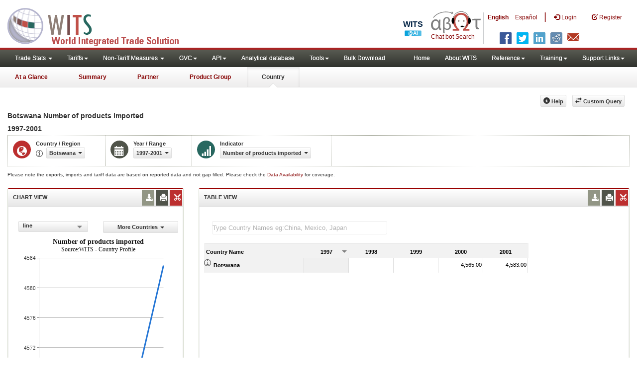

--- FILE ---
content_type: application/javascript
request_url: https://wits.worldbank.org/ChatBot/data/country_v_2019_06_07.js
body_size: 2975
content:
var countryJson = [{ "iso3": "CHL", "name": "Chile", "isPartner": "1", "isReporter": "1" }, { "iso3": "FIN", "name": "Finland", "isPartner": "1", "isReporter": "1" }, { "iso3": "IRQ", "name": "Iraq", "isPartner": "1", "isReporter": "1" }, { "iso3": "MCO", "name": "Monaco", "isPartner": "1", "isReporter": "0" }, { "iso3": "MKD", "name": "North Macedonia", "isPartner": "1", "isReporter": "1" }, { "iso3": "NFK", "name": "Norfolk Island", "isPartner": "1", "isReporter": "0" }, { "iso3": "PLW", "name": "Palau", "isPartner": "1", "isReporter": "1" }, { "iso3": "VAT", "name": "Holy See", "isPartner": "1", "isReporter": "0" }, { "iso3": "BIH", "name": "Bosnia and Herzegovina", "isPartner": "1", "isReporter": "1" }, { "iso3": "ESP", "name": "Spain", "isPartner": "1", "isReporter": "1" }, { "iso3": "GRD", "name": "Grenada", "isPartner": "1", "isReporter": "1" }, { "iso3": "HTI", "name": "Haiti", "isPartner": "1", "isReporter": "0" }, { "iso3": "MYT", "name": "Mayotte", "isPartner": "1", "isReporter": "1" }, { "iso3": "NCL", "name": "New Caledonia", "isPartner": "1", "isReporter": "1" }, { "iso3": "OAS", "name": "Other Asia, nes", "isPartner": "1", "isReporter": "1" }, { "iso3": "PHL", "name": "Philippines", "isPartner": "1", "isReporter": "1" }, { "iso3": "SHN", "name": "Saint Helena", "isPartner": "1", "isReporter": "0" }, { "iso3": "SVU", "name": "Soviet Union", "isPartner": "1", "isReporter": "0" }, { "iso3": "TCA", "name": "Turks and Caicos Isl.", "isPartner": "1", "isReporter": "1" }, { "iso3": "UKR", "name": "Ukraine", "isPartner": "1", "isReporter": "1" }, { "iso3": "UMI", "name": "United States Minor Outlying I", "isPartner": "1", "isReporter": "0" }, { "iso3": "VGB", "name": "British Virgin Islands", "isPartner": "1", "isReporter": "0" }, { "iso3": "AZE", "name": "Azerbaijan", "isPartner": "1", "isReporter": "1" }, { "iso3": "BTN", "name": "Bhutan", "isPartner": "1", "isReporter": "1" }, { "iso3": "COK", "name": "Cook Islands", "isPartner": "1", "isReporter": "1" }, { "iso3": "CYP", "name": "Cyprus", "isPartner": "1", "isReporter": "1" }, { "iso3": "ISR", "name": "Israel", "isPartner": "1", "isReporter": "1" }, { "iso3": "KGZ", "name": "Kyrgyz Republic", "isPartner": "1", "isReporter": "1" }, { "iso3": "KHM", "name": "Cambodia", "isPartner": "1", "isReporter": "1" }, { "iso3": "KWT", "name": "Kuwait", "isPartner": "1", "isReporter": "1" }, { "iso3": "MMR", "name": "Myanmar", "isPartner": "1", "isReporter": "1" }, { "iso3": "MNT", "name": "Montenegro", "isPartner": "1", "isReporter": "1" }, { "iso3": "NZL", "name": "New Zealand", "isPartner": "1", "isReporter": "1" }, { "iso3": "SWE", "name": "Sweden", "isPartner": "1", "isReporter": "1" }, { "iso3": "TKL", "name": "Tokelau", "isPartner": "1", "isReporter": "0" }, { "iso3": "WLD", "name": "World", "isPartner": "1", "isReporter": "1" }, { "iso3": "ZAR", "name": "Congo, Dem. Rep.", "isPartner": "1", "isReporter": "0" }, { "iso3": "AUT", "name": "Austria", "isPartner": "1", "isReporter": "1" }, { "iso3": "GBR", "name": "United Kingdom", "isPartner": "1", "isReporter": "1" }, { "iso3": "KNA", "name": "St. Kitts and Nevis", "isPartner": "1", "isReporter": "1" }, { "iso3": "NAM", "name": "Namibia", "isPartner": "1", "isReporter": "1" }, { "iso3": "SPE", "name": "Special Categories", "isPartner": "1", "isReporter": "0" }, { "iso3": "WSM", "name": "Samoa", "isPartner": "1", "isReporter": "1" }, { "iso3": "ZWE", "name": "Zimbabwe", "isPartner": "1", "isReporter": "1" }, { "iso3": "BHS", "name": "Bahamas, The", "isPartner": "1", "isReporter": "1" }, { "iso3": "BRA", "name": "Brazil", "isPartner": "1", "isReporter": "1" }, { "iso3": "CHE", "name": "Switzerland", "isPartner": "1", "isReporter": "1" }, { "iso3": "FSM", "name": "Micronesia, Fed. Sts.", "isPartner": "1", "isReporter": "1" }, { "iso3": "GRC", "name": "Greece", "isPartner": "1", "isReporter": "1" }, { "iso3": "MAR", "name": "Morocco", "isPartner": "1", "isReporter": "1" }, { "iso3": "MSR", "name": "Montserrat", "isPartner": "1", "isReporter": "1" }, { "iso3": "NPL", "name": "Nepal", "isPartner": "1", "isReporter": "1" }, { "iso3": "RUS", "name": "Russian Federation", "isPartner": "1", "isReporter": "1" }, { "iso3": "TKM", "name": "Turkmenistan", "isPartner": "1", "isReporter": "1" }, { "iso3": "BEN", "name": "Benin", "isPartner": "1", "isReporter": "1" }, { "iso3": "BLM", "name": "Saint Barthélemy", "isPartner": "1", "isReporter": "0" }, { "iso3": "GMB", "name": "Gambia, The", "isPartner": "1", "isReporter": "1" }, { "iso3": "GUM", "name": "Guam", "isPartner": "1", "isReporter": "0" }, { "iso3": "JOR", "name": "Jordan", "isPartner": "1", "isReporter": "1" }, { "iso3": "KEN", "name": "Kenya", "isPartner": "1", "isReporter": "1" }, { "iso3": "LAO", "name": "Lao PDR", "isPartner": "1", "isReporter": "1" }, { "iso3": "MDV", "name": "Maldives", "isPartner": "1", "isReporter": "1" }, { "iso3": "NER", "name": "Niger", "isPartner": "1", "isReporter": "1" }, { "iso3": "NZE", "name": "Neutral Zone", "isPartner": "1", "isReporter": "0" }, { "iso3": "RWA", "name": "Rwanda", "isPartner": "1", "isReporter": "1" }, { "iso3": "SGP", "name": "Singapore", "isPartner": "1", "isReporter": "1" }, { "iso3": "SWZ", "name": "Eswatini", "isPartner": "1", "isReporter": "1" }, { "iso3": "TCD", "name": "Chad", "isPartner": "1", "isReporter": "1" }, { "iso3": "THA", "name": "Thailand", "isPartner": "1", "isReporter": "1" }, { "iso3": "TUR", "name": "Turkey", "isPartner": "1", "isReporter": "1" }, { "iso3": "USP", "name": "Us Msc.Pac.I", "isPartner": "1", "isReporter": "0" }, { "iso3": "VEN", "name": "Venezuela", "isPartner": "1", "isReporter": "1" }, { "iso3": "ANT", "name": "Netherlands Antilles", "isPartner": "1", "isReporter": "1" }, { "iso3": "ATF", "name": "Fr. So. Ant. Tr", "isPartner": "1", "isReporter": "0" }, { "iso3": "DZA", "name": "Algeria", "isPartner": "1", "isReporter": "1" }, { "iso3": "ETF", "name": "Ethiopia(includes Eritrea)", "isPartner": "1", "isReporter": "0" }, { "iso3": "GIB", "name": "Gibraltar", "isPartner": "1", "isReporter": "0" }, { "iso3": "JPN", "name": "Japan", "isPartner": "1", "isReporter": "1" }, { "iso3": "PNG", "name": "Papua New Guinea", "isPartner": "1", "isReporter": "1" }, { "iso3": "SSD", "name": "South Sudan", "isPartner": "1", "isReporter": "0" }, { "iso3": "SVK", "name": "Slovak Republic", "isPartner": "1", "isReporter": "1" }, { "iso3": "SYR", "name": "Syrian Arab Republic", "isPartner": "1", "isReporter": "1" }, { "iso3": "TGO", "name": "Togo", "isPartner": "1", "isReporter": "1" }, { "iso3": "ARM", "name": "Armenia", "isPartner": "1", "isReporter": "1" }, { "iso3": "BDI", "name": "Burundi", "isPartner": "1", "isReporter": "1" }, { "iso3": "BEL", "name": "Belgium", "isPartner": "1", "isReporter": "1" }, { "iso3": "BHR", "name": "Bahrain", "isPartner": "1", "isReporter": "1" }, { "iso3": "BUN", "name": "Bunkers", "isPartner": "1", "isReporter": "0" }, { "iso3": "CAF", "name": "Central African Republic", "isPartner": "1", "isReporter": "1" }, { "iso3": "DMA", "name": "Dominica", "isPartner": "1", "isReporter": "1" }, { "iso3": "FRO", "name": "Faeroe Islands", "isPartner": "1", "isReporter": "1" }, { "iso3": "GNB", "name": "Guinea-Bissau", "isPartner": "1", "isReporter": "1" }, { "iso3": "GNQ", "name": "Equatorial Guinea", "isPartner": "1", "isReporter": "0" }, { "iso3": "IRL", "name": "Ireland", "isPartner": "1", "isReporter": "1" }, { "iso3": "JAM", "name": "Jamaica", "isPartner": "1", "isReporter": "1" }, { "iso3": "KIR", "name": "Kiribati", "isPartner": "1", "isReporter": "1" }, { "iso3": "MYS", "name": "Malaysia", "isPartner": "1", "isReporter": "1" }, { "iso3": "PRT", "name": "Portugal", "isPartner": "1", "isReporter": "1" }, { "iso3": "SAU", "name": "Saudi Arabia", "isPartner": "1", "isReporter": "1" }, { "iso3": "TJK", "name": "Tajikistan", "isPartner": "1", "isReporter": "1" }, { "iso3": "UNS", "name": "Unspecified", "isPartner": "1", "isReporter": "0" }, { "iso3": "VUT", "name": "Vanuatu", "isPartner": "1", "isReporter": "1" }, { "iso3": "ALB", "name": "Albania", "isPartner": "1", "isReporter": "1" }, { "iso3": "BAT", "name": "Br. Antr. Terr", "isPartner": "1", "isReporter": "0" }, { "iso3": "BGD", "name": "Bangladesh", "isPartner": "1", "isReporter": "1" }, { "iso3": "BWA", "name": "Botswana", "isPartner": "1", "isReporter": "1" }, { "iso3": "CIV", "name": "Cote d'Ivoire", "isPartner": "1", "isReporter": "1" }, { "iso3": "COL", "name": "Colombia", "isPartner": "1", "isReporter": "1" }, { "iso3": "DNK", "name": "Denmark", "isPartner": "1", "isReporter": "1" }, { "iso3": "GAB", "name": "Gabon", "isPartner": "1", "isReporter": "1" }, { "iso3": "GHA", "name": "Ghana", "isPartner": "1", "isReporter": "1" }, { "iso3": "KOR", "name": "Korea, Rep.", "isPartner": "1", "isReporter": "1" }, { "iso3": "MAC", "name": "Macao", "isPartner": "1", "isReporter": "1" }, { "iso3": "NRU", "name": "Nauru", "isPartner": "1", "isReporter": "0" }, { "iso3": "PCE", "name": "Pacific Islands", "isPartner": "1", "isReporter": "0" }, { "iso3": "SAS", "name": "South Asia", "isPartner": "1", "isReporter": "1" }, { "iso3": "SEN", "name": "Senegal", "isPartner": "1", "isReporter": "1" }, { "iso3": "EUN", "name": "European Union", "isPartner": "1", "isReporter": "1" }, { "iso3": "GUF", "name": "French Guiana", "isPartner": "1", "isReporter": "1" }, { "iso3": "HRV", "name": "Croatia", "isPartner": "1", "isReporter": "1" }, { "iso3": "MHL", "name": "Marshall Islands", "isPartner": "1", "isReporter": "0" }, { "iso3": "MLI", "name": "Mali", "isPartner": "1", "isReporter": "1" }, { "iso3": "PAN", "name": "Panama", "isPartner": "1", "isReporter": "1" }, { "iso3": "ROM", "name": "Romania", "isPartner": "1", "isReporter": "1" }, { "iso3": "USA", "name": "United States", "isPartner": "1", "isReporter": "1" }, { "iso3": "UZB", "name": "Uzbekistan", "isPartner": "1", "isReporter": "0" }, { "iso3": "ASM", "name": "American Samoa", "isPartner": "1", "isReporter": "0" }, { "iso3": "DEU", "name": "Germany", "isPartner": "1", "isReporter": "1" }, { "iso3": "ISL", "name": "Iceland", "isPartner": "1", "isReporter": "1" }, { "iso3": "KAZ", "name": "Kazakhstan", "isPartner": "1", "isReporter": "1" }, { "iso3": "LSO", "name": "Lesotho", "isPartner": "1", "isReporter": "1" }, { "iso3": "MDG", "name": "Madagascar", "isPartner": "1", "isReporter": "1" }, { "iso3": "MTQ", "name": "Martinique", "isPartner": "1", "isReporter": "1" }, { "iso3": "NAC", "name": "North America", "isPartner": "1", "isReporter": "1" }, { "iso3": "SLV", "name": "El Salvador", "isPartner": "1", "isReporter": "1" }, { "iso3": "SMR", "name": "San Marino", "isPartner": "1", "isReporter": "0" }, { "iso3": "STP", "name": "Sao Tome and Principe", "isPartner": "1", "isReporter": "1" }, { "iso3": "VNM", "name": "Vietnam", "isPartner": "1", "isReporter": "1" }, { "iso3": "ARG", "name": "Argentina", "isPartner": "1", "isReporter": "1" }, { "iso3": "BES", "name": "Bonaire", "isPartner": "1", "isReporter": "0" }, { "iso3": "BLX", "name": "Belgium-Luxembourg", "isPartner": "1", "isReporter": "1" }, { "iso3": "BLZ", "name": "Belize", "isPartner": "1", "isReporter": "1" }, { "iso3": "CCK", "name": "Cocos (Keeling) Islands", "isPartner": "1", "isReporter": "0" }, { "iso3": "CZE", "name": "Czech Republic", "isPartner": "1", "isReporter": "1" }, { "iso3": "HMD", "name": "Heard Island and McDonald Isla", "isPartner": "1", "isReporter": "0" }, { "iso3": "MDA", "name": "Moldova", "isPartner": "1", "isReporter": "1" }, { "iso3": "MLT", "name": "Malta", "isPartner": "1", "isReporter": "1" }, { "iso3": "MOZ", "name": "Mozambique", "isPartner": "1", "isReporter": "1" }, { "iso3": "NIC", "name": "Nicaragua", "isPartner": "1", "isReporter": "1" }, { "iso3": "OMN", "name": "Oman", "isPartner": "1", "isReporter": "1" }, { "iso3": "POL", "name": "Poland", "isPartner": "1", "isReporter": "1" }, { "iso3": "PRY", "name": "Paraguay", "isPartner": "1", "isReporter": "1" }, { "iso3": "SOM", "name": "Somalia", "isPartner": "1", "isReporter": "0" }, { "iso3": "TMP", "name": "East Timor", "isPartner": "1", "isReporter": "1" }, { "iso3": "TTO", "name": "Trinidad and Tobago", "isPartner": "1", "isReporter": "1" }, { "iso3": "TUV", "name": "Tuvalu", "isPartner": "1", "isReporter": "1" }, { "iso3": "YEM", "name": "Yemen", "isPartner": "1", "isReporter": "1" }, { "iso3": "ZAF", "name": "South Africa", "isPartner": "1", "isReporter": "1" }, { "iso3": "ATG", "name": "Antigua and Barbuda", "isPartner": "1", "isReporter": "1" }, { "iso3": "COM", "name": "Comoros", "isPartner": "1", "isReporter": "1" }, { "iso3": "CPV", "name": "Cape Verde", "isPartner": "1", "isReporter": "1" }, { "iso3": "CXR", "name": "Christmas Island", "isPartner": "1", "isReporter": "0" }, { "iso3": "DDR", "name": "German Democratic Republic", "isPartner": "1", "isReporter": "0" }, { "iso3": "DJI", "name": "Djibouti", "isPartner": "1", "isReporter": "1" }, { "iso3": "EGY", "name": "Egypt, Arab Rep.", "isPartner": "1", "isReporter": "1" }, { "iso3": "FLK", "name": "Falkland Island", "isPartner": "1", "isReporter": "0" }, { "iso3": "FRE", "name": "Free Zones", "isPartner": "1", "isReporter": "0" }, { "iso3": "GIN", "name": "Guinea", "isPartner": "1", "isReporter": "1" }, { "iso3": "MNP", "name": "Northern Mariana Islands", "isPartner": "1", "isReporter": "0" }, { "iso3": "NOR", "name": "Norway", "isPartner": "1", "isReporter": "1" }, { "iso3": "QAT", "name": "Qatar", "isPartner": "1", "isReporter": "1" }, { "iso3": "SLB", "name": "Solomon Islands", "isPartner": "1", "isReporter": "1" }, { "iso3": "SLE", "name": "Sierra Leone", "isPartner": "1", "isReporter": "1" }, { "iso3": "SVN", "name": "Slovenia", "isPartner": "1", "isReporter": "1" }, { "iso3": "UGA", "name": "Uganda", "isPartner": "1", "isReporter": "1" }, { "iso3": "COG", "name": "Congo, Rep.", "isPartner": "1", "isReporter": "1" }, { "iso3": "DOM", "name": "Dominican Republic", "isPartner": "1", "isReporter": "1" }, { "iso3": "ESH", "name": "Western Sahara", "isPartner": "1", "isReporter": "0" }, { "iso3": "GEO", "name": "Georgia", "isPartner": "1", "isReporter": "1" }, { "iso3": "GRL", "name": "Greenland", "isPartner": "1", "isReporter": "1" }, { "iso3": "IND", "name": "India", "isPartner": "1", "isReporter": "1" }, { "iso3": "LTU", "name": "Lithuania", "isPartner": "1", "isReporter": "1" }, { "iso3": "LUX", "name": "Luxembourg", "isPartner": "1", "isReporter": "1" }, { "iso3": "MEA", "name": "Middle East & North Africa", "isPartner": "1", "isReporter": "1" }, { "iso3": "PCN", "name": "Pitcairn", "isPartner": "1", "isReporter": "0" }, { "iso3": "SXM", "name": "Saint Maarten (Dutch part)", "isPartner": "1", "isReporter": "0" }, { "iso3": "TUN", "name": "Tunisia", "isPartner": "1", "isReporter": "1" }, { "iso3": "WLF", "name": "Wallis and Futura Isl.", "isPartner": "1", "isReporter": "1" }, { "iso3": "BFA", "name": "Burkina Faso", "isPartner": "1", "isReporter": "1" }, { "iso3": "BRB", "name": "Barbados", "isPartner": "1", "isReporter": "1" }, { "iso3": "CHN", "name": "China", "isPartner": "1", "isReporter": "1" }, { "iso3": "CUW", "name": "Curaçao", "isPartner": "1", "isReporter": "0" }, { "iso3": "LBR", "name": "Liberia", "isPartner": "1", "isReporter": "0" }, { "iso3": "LCN", "name": "Latin America & Caribbean", "isPartner": "1", "isReporter": "1" }, { "iso3": "LKA", "name": "Sri Lanka", "isPartner": "1", "isReporter": "1" }, { "iso3": "MRT", "name": "Mauritania", "isPartner": "1", "isReporter": "1" }, { "iso3": "MWI", "name": "Malawi", "isPartner": "1", "isReporter": "1" }, { "iso3": "SUR", "name": "Suriname", "isPartner": "1", "isReporter": "1" }, { "iso3": "SYC", "name": "Seychelles", "isPartner": "1", "isReporter": "1" }, { "iso3": "AFG", "name": "Afghanistan", "isPartner": "1", "isReporter": "1" }, { "iso3": "AGO", "name": "Angola", "isPartner": "1", "isReporter": "1" }, { "iso3": "BGR", "name": "Bulgaria", "isPartner": "1", "isReporter": "1" }, { "iso3": "BMU", "name": "Bermuda", "isPartner": "1", "isReporter": "1" }, { "iso3": "BOL", "name": "Bolivia", "isPartner": "1", "isReporter": "1" }, { "iso3": "FRA", "name": "France", "isPartner": "1", "isReporter": "1" }, { "iso3": "GLP", "name": "Guadeloupe", "isPartner": "1", "isReporter": "1" }, { "iso3": "GTM", "name": "Guatemala", "isPartner": "1", "isReporter": "1" }, { "iso3": "GUY", "name": "Guyana", "isPartner": "1", "isReporter": "1" }, { "iso3": "ITA", "name": "Italy", "isPartner": "1", "isReporter": "1" }, { "iso3": "PRK", "name": "Korea, Dem. Rep.", "isPartner": "1", "isReporter": "0" }, { "iso3": "PSE", "name": "Occ.Pal.Terr", "isPartner": "1", "isReporter": "1" }, { "iso3": "SGS", "name": "South Georgia and the South Sa", "isPartner": "1", "isReporter": "0" }, { "iso3": "SSF", "name": "Sub-Saharan Africa", "isPartner": "1", "isReporter": "1" }, { "iso3": "VCT", "name": "St. Vincent and the Grenadines", "isPartner": "1", "isReporter": "1" }, { "iso3": "YUG", "name": "Yugoslavia,FR(Serbia/Montenegr", "isPartner": "1", "isReporter": "0" }, { "iso3": "ARE", "name": "United Arab Emirates", "isPartner": "1", "isReporter": "1" }, { "iso3": "CRI", "name": "Costa Rica", "isPartner": "1", "isReporter": "1" }, { "iso3": "CYM", "name": "Cayman Islands", "isPartner": "1", "isReporter": "1" }, { "iso3": "EAS", "name": "East Asia & Pacific", "isPartner": "1", "isReporter": "1" }, { "iso3": "ECU", "name": "Ecuador", "isPartner": "1", "isReporter": "1" }, { "iso3": "ERI", "name": "Eritrea", "isPartner": "1", "isReporter": "1" }, { "iso3": "ETH", "name": "Ethiopia(excludes Eritrea)", "isPartner": "1", "isReporter": "1" }, { "iso3": "HKG", "name": "Hong Kong, China", "isPartner": "1", "isReporter": "1" }, { "iso3": "HUN", "name": "Hungary", "isPartner": "1", "isReporter": "1" }, { "iso3": "LBN", "name": "Lebanon", "isPartner": "1", "isReporter": "1" }, { "iso3": "MUS", "name": "Mauritius", "isPartner": "1", "isReporter": "1" }, { "iso3": "PER", "name": "Peru", "isPartner": "1", "isReporter": "1" }, { "iso3": "REU", "name": "Reunion", "isPartner": "1", "isReporter": "1" }, { "iso3": "SPM", "name": "Saint Pierre and Miquelon", "isPartner": "1", "isReporter": "0" }, { "iso3": "URY", "name": "Uruguay", "isPartner": "1", "isReporter": "1" }, { "iso3": "AIA", "name": "Anguila", "isPartner": "1", "isReporter": "1" }, { "iso3": "ATA", "name": "Antarctica", "isPartner": "1", "isReporter": "0" }, { "iso3": "BLR", "name": "Belarus", "isPartner": "1", "isReporter": "1" }, { "iso3": "CUB", "name": "Cuba", "isPartner": "1", "isReporter": "1" }, { "iso3": "ECS", "name": "Europe & Central Asia", "isPartner": "1", "isReporter": "1" }, { "iso3": "FJI", "name": "Fiji", "isPartner": "1", "isReporter": "1" }, { "iso3": "LVA", "name": "Latvia", "isPartner": "1", "isReporter": "1" }, { "iso3": "NIU", "name": "Niue", "isPartner": "1", "isReporter": "0" }, { "iso3": "PAK", "name": "Pakistan", "isPartner": "1", "isReporter": "1" }, { "iso3": "SER", "name": "Serbia, FR(Serbia/Montenegro)", "isPartner": "1", "isReporter": "1" }, { "iso3": "ABW", "name": "Aruba", "isPartner": "1", "isReporter": "1" }, { "iso3": "AUS", "name": "Australia", "isPartner": "1", "isReporter": "1" }, { "iso3": "BRN", "name": "Brunei", "isPartner": "1", "isReporter": "1" }, { "iso3": "BVT", "name": "Bouvet Island", "isPartner": "1", "isReporter": "0" }, { "iso3": "CAN", "name": "Canada", "isPartner": "1", "isReporter": "1" }, { "iso3": "EST", "name": "Estonia", "isPartner": "1", "isReporter": "1" }, { "iso3": "HND", "name": "Honduras", "isPartner": "1", "isReporter": "1" }, { "iso3": "IDN", "name": "Indonesia", "isPartner": "1", "isReporter": "1" }, { "iso3": "MEX", "name": "Mexico", "isPartner": "1", "isReporter": "1" }, { "iso3": "NGA", "name": "Nigeria", "isPartner": "1", "isReporter": "1" }, { "iso3": "NLD", "name": "Netherlands", "isPartner": "1", "isReporter": "1" }, { "iso3": "PYF", "name": "French Polynesia", "isPartner": "1", "isReporter": "1" }, { "iso3": "SUD", "name": "Sudan", "isPartner": "1", "isReporter": "1" }, { "iso3": "TON", "name": "Tonga", "isPartner": "1", "isReporter": "1" }, { "iso3": "AND", "name": "Andorra", "isPartner": "1", "isReporter": "1" }, { "iso3": "CMR", "name": "Cameroon", "isPartner": "1", "isReporter": "1" }, { "iso3": "CSK", "name": "Czechoslovakia", "isPartner": "1", "isReporter": "0" }, { "iso3": "IOT", "name": "British Indian Ocean Ter.", "isPartner": "1", "isReporter": "0" }, { "iso3": "IRN", "name": "Iran, Islamic Rep.", "isPartner": "1", "isReporter": "1" }, { "iso3": "LBY", "name": "Libya", "isPartner": "1", "isReporter": "1" }, { "iso3": "LCA", "name": "St. Lucia", "isPartner": "1", "isReporter": "1" }, { "iso3": "MNG", "name": "Mongolia", "isPartner": "1", "isReporter": "1" }, { "iso3": "SDN", "name": "Fm Sudan", "isPartner": "1", "isReporter": "1" }, { "iso3": "TZA", "name": "Tanzania", "isPartner": "1", "isReporter": "1" }, { "iso3": "YDR", "name": "Yemen Democratic", "isPartner": "1", "isReporter": "0" }, { "iso3": "ZMB", "name": "Zambia", "isPartner": "1", "isReporter": "1" }];